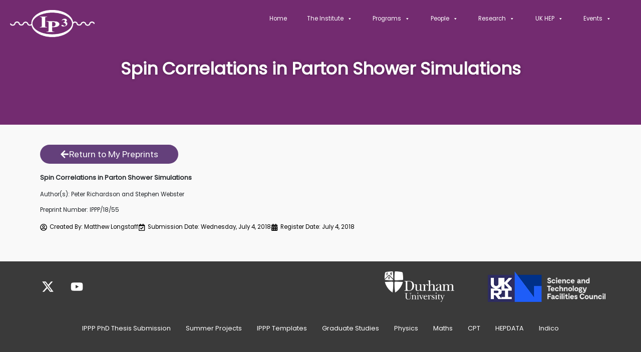

--- FILE ---
content_type: application/javascript
request_url: https://www.ippp.dur.ac.uk/wp-content/plugins/IPPP/components/assets/js/ippp.js?ver=3fc9e99cf0ac8bd37ce4f76147091763
body_size: -318
content:
function testFunc() {
    console.log("hello")

    var stack = []

    stack.push("<div>hello</div>")

    return stack;
}